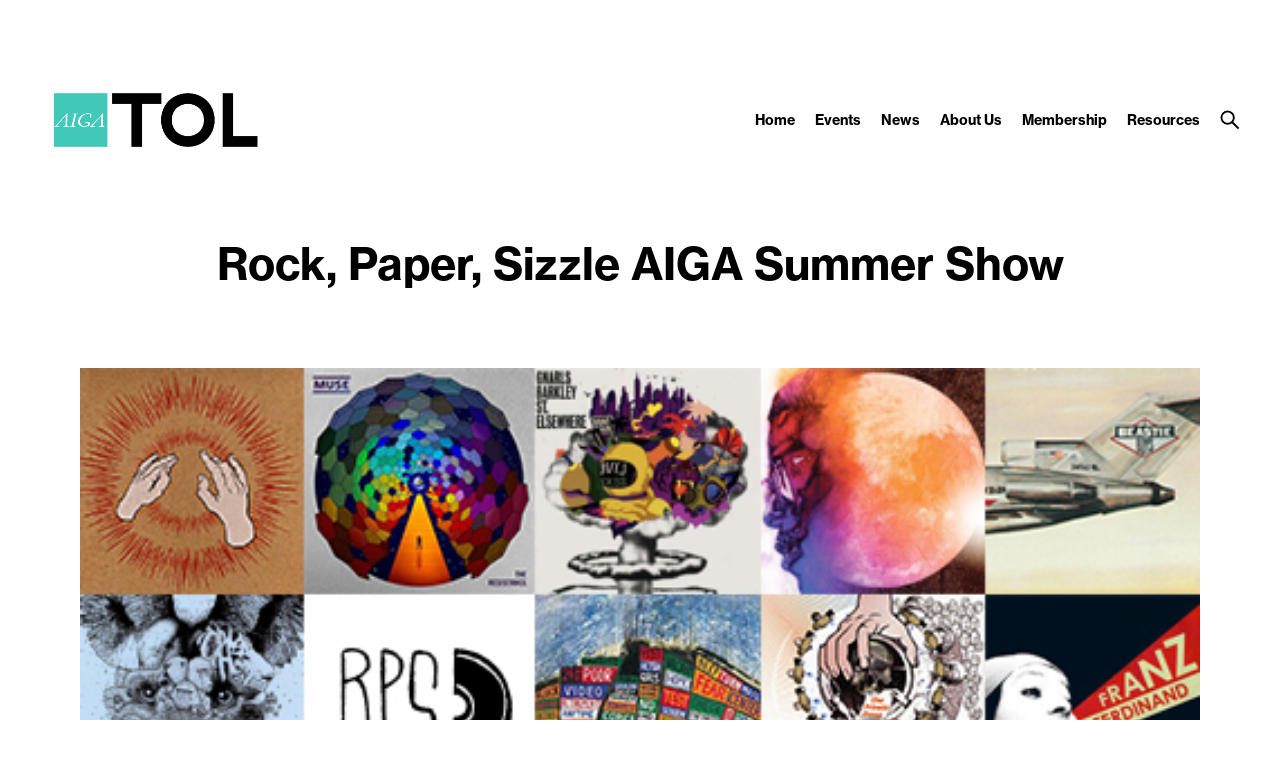

--- FILE ---
content_type: text/html; charset=UTF-8
request_url: https://toledo.aiga.org/rock-paper-sizzle-aiga-summer-show/
body_size: 12573
content:
<!DOCTYPE html PUBLIC "-//W3C//DTD XHTML 1.0 Transitional//EN" "http://www.w3.org/TR/xhtml1/DTD/xhtml1-transitional.dtd">

<!-- Breakpoint body defines the responsive breakpoints -->
<html class="html cat-plugin-breakpoint-body" xml:lang="en" lang="en"
    cat_plugin_breakpoint_body_class="breakpoint-body"
    cat_plugin_breakpoint_body_size_class_prefix="breakpoint-body-size"
    cat_plugin_breakpoint_body_names="s,m,l,xl,2xl"
    cat_plugin_breakpoint_body_widths="640,960,1280,1440,1680">


<head>


    <title>Rock, Paper, Sizzle AIGA Summer Show | AIGA Toledo</title>
    <meta name="description" content="Save the Date
September, 7th 2013
6:30pm – 10pm
Ballroom at the Secor (map)
Free Admission/Donations Welcome

“The size, shape, smell, texture and sound of a vinyl record; how do you explain to that teenager who doesn&#039;t know that it&#039;s a more beautiful musical experience than a..."/>
    <meta property="og:title" content="Rock, Paper, Sizzle AIGA Summer Show | AIGA Toledo"></meta>
    <meta property="og:description" content="Save the Date
September, 7th 2013
6:30pm – 10pm
Ballroom at the Secor (map)
Free Admission/Donations Welcome

“The size, shape, smell, texture and sound of a vinyl record; how do you explain to that teenager who doesn&#039;t know that it&#039;s a more beautiful musical experience than a..."></meta>
    <meta property="og:url" content="https://toledo.aiga.org/rock-paper-sizzle-aiga-summer-show/"></meta>

            <meta property="og:image" content="https://toledo.aiga.org/wp-content/cache/ikit/image_resize/1776eeb5efcab909a89afd5ecb9478e3/ed0cca0c448ffe4b3d0b81fddf191c67/8b3101f12a2f34a9d7bcb90e7c961009-800x.jpg"></meta>
    
    
<!-- Support for canonical for SEO -->
  <link rel="canonical" href="https://toledo.aiga.org/rock-paper-sizzle-aiga-summer-show/"/>

<link rel="shortcut icon" href="http://toledo.aiga.org/wp-content/uploads/2017/06/AIGA-logo-favicon-9.png">

<!-- iOS devices should not auto-scale the website, as resolutions are perfectly matched -->
<meta name="viewport" content="width=device-width, initial-scale=1.0, maximum-scale=1.0;">

<!-- Add theme stylesheet -->
<link rel="stylesheet" type="text/css" href="https://toledo.aiga.org/wp-content/themes/ikit_three/style.css"/>

<!-- Add child theme stylesheet -->
<link rel="stylesheet" type="text/css" href="https://toledo.aiga.org/wp-content/themes/ikit_three_custom/style.css" />

<meta name='robots' content='noindex, nofollow' />
	<style>img:is([sizes="auto" i], [sizes^="auto," i]) { contain-intrinsic-size: 3000px 1500px }</style>
	<link rel="alternate" type="application/rss+xml" title="AIGA Toledo &raquo; Rock, Paper, Sizzle AIGA Summer Show Comments Feed" href="https://toledo.aiga.org/rock-paper-sizzle-aiga-summer-show/feed/" />
<script type="text/javascript">
/* <![CDATA[ */
window._wpemojiSettings = {"baseUrl":"https:\/\/s.w.org\/images\/core\/emoji\/16.0.1\/72x72\/","ext":".png","svgUrl":"https:\/\/s.w.org\/images\/core\/emoji\/16.0.1\/svg\/","svgExt":".svg","source":{"concatemoji":"https:\/\/toledo.aiga.org\/wp-includes\/js\/wp-emoji-release.min.js?ver=6.8.3"}};
/*! This file is auto-generated */
!function(s,n){var o,i,e;function c(e){try{var t={supportTests:e,timestamp:(new Date).valueOf()};sessionStorage.setItem(o,JSON.stringify(t))}catch(e){}}function p(e,t,n){e.clearRect(0,0,e.canvas.width,e.canvas.height),e.fillText(t,0,0);var t=new Uint32Array(e.getImageData(0,0,e.canvas.width,e.canvas.height).data),a=(e.clearRect(0,0,e.canvas.width,e.canvas.height),e.fillText(n,0,0),new Uint32Array(e.getImageData(0,0,e.canvas.width,e.canvas.height).data));return t.every(function(e,t){return e===a[t]})}function u(e,t){e.clearRect(0,0,e.canvas.width,e.canvas.height),e.fillText(t,0,0);for(var n=e.getImageData(16,16,1,1),a=0;a<n.data.length;a++)if(0!==n.data[a])return!1;return!0}function f(e,t,n,a){switch(t){case"flag":return n(e,"\ud83c\udff3\ufe0f\u200d\u26a7\ufe0f","\ud83c\udff3\ufe0f\u200b\u26a7\ufe0f")?!1:!n(e,"\ud83c\udde8\ud83c\uddf6","\ud83c\udde8\u200b\ud83c\uddf6")&&!n(e,"\ud83c\udff4\udb40\udc67\udb40\udc62\udb40\udc65\udb40\udc6e\udb40\udc67\udb40\udc7f","\ud83c\udff4\u200b\udb40\udc67\u200b\udb40\udc62\u200b\udb40\udc65\u200b\udb40\udc6e\u200b\udb40\udc67\u200b\udb40\udc7f");case"emoji":return!a(e,"\ud83e\udedf")}return!1}function g(e,t,n,a){var r="undefined"!=typeof WorkerGlobalScope&&self instanceof WorkerGlobalScope?new OffscreenCanvas(300,150):s.createElement("canvas"),o=r.getContext("2d",{willReadFrequently:!0}),i=(o.textBaseline="top",o.font="600 32px Arial",{});return e.forEach(function(e){i[e]=t(o,e,n,a)}),i}function t(e){var t=s.createElement("script");t.src=e,t.defer=!0,s.head.appendChild(t)}"undefined"!=typeof Promise&&(o="wpEmojiSettingsSupports",i=["flag","emoji"],n.supports={everything:!0,everythingExceptFlag:!0},e=new Promise(function(e){s.addEventListener("DOMContentLoaded",e,{once:!0})}),new Promise(function(t){var n=function(){try{var e=JSON.parse(sessionStorage.getItem(o));if("object"==typeof e&&"number"==typeof e.timestamp&&(new Date).valueOf()<e.timestamp+604800&&"object"==typeof e.supportTests)return e.supportTests}catch(e){}return null}();if(!n){if("undefined"!=typeof Worker&&"undefined"!=typeof OffscreenCanvas&&"undefined"!=typeof URL&&URL.createObjectURL&&"undefined"!=typeof Blob)try{var e="postMessage("+g.toString()+"("+[JSON.stringify(i),f.toString(),p.toString(),u.toString()].join(",")+"));",a=new Blob([e],{type:"text/javascript"}),r=new Worker(URL.createObjectURL(a),{name:"wpTestEmojiSupports"});return void(r.onmessage=function(e){c(n=e.data),r.terminate(),t(n)})}catch(e){}c(n=g(i,f,p,u))}t(n)}).then(function(e){for(var t in e)n.supports[t]=e[t],n.supports.everything=n.supports.everything&&n.supports[t],"flag"!==t&&(n.supports.everythingExceptFlag=n.supports.everythingExceptFlag&&n.supports[t]);n.supports.everythingExceptFlag=n.supports.everythingExceptFlag&&!n.supports.flag,n.DOMReady=!1,n.readyCallback=function(){n.DOMReady=!0}}).then(function(){return e}).then(function(){var e;n.supports.everything||(n.readyCallback(),(e=n.source||{}).concatemoji?t(e.concatemoji):e.wpemoji&&e.twemoji&&(t(e.twemoji),t(e.wpemoji)))}))}((window,document),window._wpemojiSettings);
/* ]]> */
</script>
<link rel='stylesheet' id='css_background_images-css' href='https://toledo.aiga.org/wp-content/themes/ikit_three_custom/.style_editor/css/stylesheets/background_images.css?ver=6.8.3' type='text/css' media='all' />
<link rel='stylesheet' id='css_sass-css' href='https://toledo.aiga.org/wp-content/themes/ikit_three_custom/.style_editor/css/stylesheets/sass.css?ver=6.8.3' type='text/css' media='all' />
<link rel='stylesheet' id='css_sass_templates-css' href='https://toledo.aiga.org/wp-content/themes/ikit_three_custom/.style_editor/css/stylesheets/sass_templates.css?ver=6.8.3' type='text/css' media='all' />
<link rel='stylesheet' id='css_plugins-css' href='https://toledo.aiga.org/wp-content/themes/ikit_three/css/plugins.css?ver=6.8.3' type='text/css' media='all' />
<link rel='stylesheet' id='css_editor-css' href='https://toledo.aiga.org/wp-content/themes/ikit_three/css/editor.css?ver=6.8.3' type='text/css' media='all' />
<style id='wp-emoji-styles-inline-css' type='text/css'>

	img.wp-smiley, img.emoji {
		display: inline !important;
		border: none !important;
		box-shadow: none !important;
		height: 1em !important;
		width: 1em !important;
		margin: 0 0.07em !important;
		vertical-align: -0.1em !important;
		background: none !important;
		padding: 0 !important;
	}
</style>
<link rel='stylesheet' id='wp-block-library-css' href='https://toledo.aiga.org/wp-includes/css/dist/block-library/style.min.css?ver=6.8.3' type='text/css' media='all' />
<style id='classic-theme-styles-inline-css' type='text/css'>
/*! This file is auto-generated */
.wp-block-button__link{color:#fff;background-color:#32373c;border-radius:9999px;box-shadow:none;text-decoration:none;padding:calc(.667em + 2px) calc(1.333em + 2px);font-size:1.125em}.wp-block-file__button{background:#32373c;color:#fff;text-decoration:none}
</style>
<style id='global-styles-inline-css' type='text/css'>
:root{--wp--preset--aspect-ratio--square: 1;--wp--preset--aspect-ratio--4-3: 4/3;--wp--preset--aspect-ratio--3-4: 3/4;--wp--preset--aspect-ratio--3-2: 3/2;--wp--preset--aspect-ratio--2-3: 2/3;--wp--preset--aspect-ratio--16-9: 16/9;--wp--preset--aspect-ratio--9-16: 9/16;--wp--preset--color--black: #000000;--wp--preset--color--cyan-bluish-gray: #abb8c3;--wp--preset--color--white: #ffffff;--wp--preset--color--pale-pink: #f78da7;--wp--preset--color--vivid-red: #cf2e2e;--wp--preset--color--luminous-vivid-orange: #ff6900;--wp--preset--color--luminous-vivid-amber: #fcb900;--wp--preset--color--light-green-cyan: #7bdcb5;--wp--preset--color--vivid-green-cyan: #00d084;--wp--preset--color--pale-cyan-blue: #8ed1fc;--wp--preset--color--vivid-cyan-blue: #0693e3;--wp--preset--color--vivid-purple: #9b51e0;--wp--preset--gradient--vivid-cyan-blue-to-vivid-purple: linear-gradient(135deg,rgba(6,147,227,1) 0%,rgb(155,81,224) 100%);--wp--preset--gradient--light-green-cyan-to-vivid-green-cyan: linear-gradient(135deg,rgb(122,220,180) 0%,rgb(0,208,130) 100%);--wp--preset--gradient--luminous-vivid-amber-to-luminous-vivid-orange: linear-gradient(135deg,rgba(252,185,0,1) 0%,rgba(255,105,0,1) 100%);--wp--preset--gradient--luminous-vivid-orange-to-vivid-red: linear-gradient(135deg,rgba(255,105,0,1) 0%,rgb(207,46,46) 100%);--wp--preset--gradient--very-light-gray-to-cyan-bluish-gray: linear-gradient(135deg,rgb(238,238,238) 0%,rgb(169,184,195) 100%);--wp--preset--gradient--cool-to-warm-spectrum: linear-gradient(135deg,rgb(74,234,220) 0%,rgb(151,120,209) 20%,rgb(207,42,186) 40%,rgb(238,44,130) 60%,rgb(251,105,98) 80%,rgb(254,248,76) 100%);--wp--preset--gradient--blush-light-purple: linear-gradient(135deg,rgb(255,206,236) 0%,rgb(152,150,240) 100%);--wp--preset--gradient--blush-bordeaux: linear-gradient(135deg,rgb(254,205,165) 0%,rgb(254,45,45) 50%,rgb(107,0,62) 100%);--wp--preset--gradient--luminous-dusk: linear-gradient(135deg,rgb(255,203,112) 0%,rgb(199,81,192) 50%,rgb(65,88,208) 100%);--wp--preset--gradient--pale-ocean: linear-gradient(135deg,rgb(255,245,203) 0%,rgb(182,227,212) 50%,rgb(51,167,181) 100%);--wp--preset--gradient--electric-grass: linear-gradient(135deg,rgb(202,248,128) 0%,rgb(113,206,126) 100%);--wp--preset--gradient--midnight: linear-gradient(135deg,rgb(2,3,129) 0%,rgb(40,116,252) 100%);--wp--preset--font-size--small: 13px;--wp--preset--font-size--medium: 20px;--wp--preset--font-size--large: 36px;--wp--preset--font-size--x-large: 42px;--wp--preset--spacing--20: 0.44rem;--wp--preset--spacing--30: 0.67rem;--wp--preset--spacing--40: 1rem;--wp--preset--spacing--50: 1.5rem;--wp--preset--spacing--60: 2.25rem;--wp--preset--spacing--70: 3.38rem;--wp--preset--spacing--80: 5.06rem;--wp--preset--shadow--natural: 6px 6px 9px rgba(0, 0, 0, 0.2);--wp--preset--shadow--deep: 12px 12px 50px rgba(0, 0, 0, 0.4);--wp--preset--shadow--sharp: 6px 6px 0px rgba(0, 0, 0, 0.2);--wp--preset--shadow--outlined: 6px 6px 0px -3px rgba(255, 255, 255, 1), 6px 6px rgba(0, 0, 0, 1);--wp--preset--shadow--crisp: 6px 6px 0px rgba(0, 0, 0, 1);}:where(.is-layout-flex){gap: 0.5em;}:where(.is-layout-grid){gap: 0.5em;}body .is-layout-flex{display: flex;}.is-layout-flex{flex-wrap: wrap;align-items: center;}.is-layout-flex > :is(*, div){margin: 0;}body .is-layout-grid{display: grid;}.is-layout-grid > :is(*, div){margin: 0;}:where(.wp-block-columns.is-layout-flex){gap: 2em;}:where(.wp-block-columns.is-layout-grid){gap: 2em;}:where(.wp-block-post-template.is-layout-flex){gap: 1.25em;}:where(.wp-block-post-template.is-layout-grid){gap: 1.25em;}.has-black-color{color: var(--wp--preset--color--black) !important;}.has-cyan-bluish-gray-color{color: var(--wp--preset--color--cyan-bluish-gray) !important;}.has-white-color{color: var(--wp--preset--color--white) !important;}.has-pale-pink-color{color: var(--wp--preset--color--pale-pink) !important;}.has-vivid-red-color{color: var(--wp--preset--color--vivid-red) !important;}.has-luminous-vivid-orange-color{color: var(--wp--preset--color--luminous-vivid-orange) !important;}.has-luminous-vivid-amber-color{color: var(--wp--preset--color--luminous-vivid-amber) !important;}.has-light-green-cyan-color{color: var(--wp--preset--color--light-green-cyan) !important;}.has-vivid-green-cyan-color{color: var(--wp--preset--color--vivid-green-cyan) !important;}.has-pale-cyan-blue-color{color: var(--wp--preset--color--pale-cyan-blue) !important;}.has-vivid-cyan-blue-color{color: var(--wp--preset--color--vivid-cyan-blue) !important;}.has-vivid-purple-color{color: var(--wp--preset--color--vivid-purple) !important;}.has-black-background-color{background-color: var(--wp--preset--color--black) !important;}.has-cyan-bluish-gray-background-color{background-color: var(--wp--preset--color--cyan-bluish-gray) !important;}.has-white-background-color{background-color: var(--wp--preset--color--white) !important;}.has-pale-pink-background-color{background-color: var(--wp--preset--color--pale-pink) !important;}.has-vivid-red-background-color{background-color: var(--wp--preset--color--vivid-red) !important;}.has-luminous-vivid-orange-background-color{background-color: var(--wp--preset--color--luminous-vivid-orange) !important;}.has-luminous-vivid-amber-background-color{background-color: var(--wp--preset--color--luminous-vivid-amber) !important;}.has-light-green-cyan-background-color{background-color: var(--wp--preset--color--light-green-cyan) !important;}.has-vivid-green-cyan-background-color{background-color: var(--wp--preset--color--vivid-green-cyan) !important;}.has-pale-cyan-blue-background-color{background-color: var(--wp--preset--color--pale-cyan-blue) !important;}.has-vivid-cyan-blue-background-color{background-color: var(--wp--preset--color--vivid-cyan-blue) !important;}.has-vivid-purple-background-color{background-color: var(--wp--preset--color--vivid-purple) !important;}.has-black-border-color{border-color: var(--wp--preset--color--black) !important;}.has-cyan-bluish-gray-border-color{border-color: var(--wp--preset--color--cyan-bluish-gray) !important;}.has-white-border-color{border-color: var(--wp--preset--color--white) !important;}.has-pale-pink-border-color{border-color: var(--wp--preset--color--pale-pink) !important;}.has-vivid-red-border-color{border-color: var(--wp--preset--color--vivid-red) !important;}.has-luminous-vivid-orange-border-color{border-color: var(--wp--preset--color--luminous-vivid-orange) !important;}.has-luminous-vivid-amber-border-color{border-color: var(--wp--preset--color--luminous-vivid-amber) !important;}.has-light-green-cyan-border-color{border-color: var(--wp--preset--color--light-green-cyan) !important;}.has-vivid-green-cyan-border-color{border-color: var(--wp--preset--color--vivid-green-cyan) !important;}.has-pale-cyan-blue-border-color{border-color: var(--wp--preset--color--pale-cyan-blue) !important;}.has-vivid-cyan-blue-border-color{border-color: var(--wp--preset--color--vivid-cyan-blue) !important;}.has-vivid-purple-border-color{border-color: var(--wp--preset--color--vivid-purple) !important;}.has-vivid-cyan-blue-to-vivid-purple-gradient-background{background: var(--wp--preset--gradient--vivid-cyan-blue-to-vivid-purple) !important;}.has-light-green-cyan-to-vivid-green-cyan-gradient-background{background: var(--wp--preset--gradient--light-green-cyan-to-vivid-green-cyan) !important;}.has-luminous-vivid-amber-to-luminous-vivid-orange-gradient-background{background: var(--wp--preset--gradient--luminous-vivid-amber-to-luminous-vivid-orange) !important;}.has-luminous-vivid-orange-to-vivid-red-gradient-background{background: var(--wp--preset--gradient--luminous-vivid-orange-to-vivid-red) !important;}.has-very-light-gray-to-cyan-bluish-gray-gradient-background{background: var(--wp--preset--gradient--very-light-gray-to-cyan-bluish-gray) !important;}.has-cool-to-warm-spectrum-gradient-background{background: var(--wp--preset--gradient--cool-to-warm-spectrum) !important;}.has-blush-light-purple-gradient-background{background: var(--wp--preset--gradient--blush-light-purple) !important;}.has-blush-bordeaux-gradient-background{background: var(--wp--preset--gradient--blush-bordeaux) !important;}.has-luminous-dusk-gradient-background{background: var(--wp--preset--gradient--luminous-dusk) !important;}.has-pale-ocean-gradient-background{background: var(--wp--preset--gradient--pale-ocean) !important;}.has-electric-grass-gradient-background{background: var(--wp--preset--gradient--electric-grass) !important;}.has-midnight-gradient-background{background: var(--wp--preset--gradient--midnight) !important;}.has-small-font-size{font-size: var(--wp--preset--font-size--small) !important;}.has-medium-font-size{font-size: var(--wp--preset--font-size--medium) !important;}.has-large-font-size{font-size: var(--wp--preset--font-size--large) !important;}.has-x-large-font-size{font-size: var(--wp--preset--font-size--x-large) !important;}
:where(.wp-block-post-template.is-layout-flex){gap: 1.25em;}:where(.wp-block-post-template.is-layout-grid){gap: 1.25em;}
:where(.wp-block-columns.is-layout-flex){gap: 2em;}:where(.wp-block-columns.is-layout-grid){gap: 2em;}
:root :where(.wp-block-pullquote){font-size: 1.5em;line-height: 1.6;}
</style>
<script type="text/javascript" src="https://toledo.aiga.org/wp-includes/js/jquery/jquery.min.js?ver=3.7.1" id="jquery-core-js"></script>
<script type="text/javascript" src="https://toledo.aiga.org/wp-includes/js/jquery/jquery-migrate.min.js?ver=3.4.1" id="jquery-migrate-js"></script>
<script type="text/javascript" src="https://toledo.aiga.org/wp-content/themes/ikit_three/js/jquery.init.js?ver=6.8.3" id="js_jquery_init-js"></script>
<script type="text/javascript" src="https://toledo.aiga.org/wp-content/themes/ikit_three/js/jquery.isotope.js?ver=6.8.3" id="js_isotope-js"></script>
<script type="text/javascript" src="https://toledo.aiga.org/wp-content/themes/ikit_three/js/humanize.js?ver=6.8.3" id="js_humanize-js"></script>
<script type="text/javascript" src="https://toledo.aiga.org/wp-content/themes/ikit_three/js/selectbox_input.js?ver=6.8.3" id="js_selectbox_input-js"></script>
<script type="text/javascript" src="https://toledo.aiga.org/wp-content/themes/ikit_three/js/bowser.min.js?ver=6.8.3" id="js_bowser-js"></script>
<script type="text/javascript" src="https://toledo.aiga.org/wp-content/themes/ikit_three/js/cat.js?ver=6.8.3" id="js_cat-js"></script>
<script type="text/javascript" src="https://toledo.aiga.org/wp-content/themes/ikit_three/js/fluid_grid.js?ver=6.8.3" id="js_fluid_grid-js"></script>
<script type="text/javascript" src="https://toledo.aiga.org/wp-content/themes/ikit_three/js/plugins.js?ver=6.8.3" id="js_plugins-js"></script>
<script type="text/javascript" src="https://toledo.aiga.org/wp-content/themes/ikit_three/js/ikit_three.js?ver=6.8.3" id="js_ikit_three-js"></script>
<link rel="https://api.w.org/" href="https://toledo.aiga.org/wp-json/" /><link rel="alternate" title="JSON" type="application/json" href="https://toledo.aiga.org/wp-json/wp/v2/posts/10332" /><link rel="EditURI" type="application/rsd+xml" title="RSD" href="https://toledo.aiga.org/xmlrpc.php?rsd" />
<meta name="generator" content="WordPress 6.8.3" />
<link rel="canonical" href="https://toledo.aiga.org/rock-paper-sizzle-aiga-summer-show/" />
<link rel='shortlink' href='https://toledo.aiga.org/?p=10332' />
<link rel="alternate" title="oEmbed (JSON)" type="application/json+oembed" href="https://toledo.aiga.org/wp-json/oembed/1.0/embed?url=https%3A%2F%2Ftoledo.aiga.org%2Frock-paper-sizzle-aiga-summer-show%2F" />
<link rel="alternate" title="oEmbed (XML)" type="text/xml+oembed" href="https://toledo.aiga.org/wp-json/oembed/1.0/embed?url=https%3A%2F%2Ftoledo.aiga.org%2Frock-paper-sizzle-aiga-summer-show%2F&#038;format=xml" />
<meta name="twitter:widgets:link-color" content="#000000" /><meta name="twitter:widgets:border-color" content="#000000" /><meta name="twitter:partner" content="tfwp" />
<meta name="twitter:card" content="summary" /><meta name="twitter:title" content="Rock, Paper, Sizzle AIGA Summer Show" /><meta name="twitter:site" content="@aigatoledo" /><meta name="twitter:description" content="Save the Date September, 7th 2013 6:30pm – 10pm Ballroom at the Secor (map) Free Admission/Donations Welcome “The size, shape, smell, texture and sound of a vinyl record; how do you explain to that teenager who doesn&#039;t know that it&#039;s a more beautiful musical experience than a mouse click? You put the record in their&hellip;" /><meta name="twitter:image" content="https://toledo.aiga.org/wp-content/uploads/2013/07/RPS.jpg" />

  <script>

    // Customize the appendChild to prevent particular dynamic scripts from loading
    var elementAppendChild = Element.prototype.appendChild;
    Element.prototype.appendChild = function() {

      if(arguments.length > 0) {
        if(arguments[0].tagName) {
          if(arguments[0].tagName.toLowerCase() === "script") {

            // Disqus dynamically loads jester.js, probably a bug on their end, but it overwrites jQuery with 2.x,
            // as our themes and wordpress uses jQuery 1.x, we prevent loading.
            if(arguments[0].src.indexOf('jester.js') > 0) {
              arguments[0].src = 'jesterdeleted';
            }
          }
        }
      }

      return elementAppendChild.apply(this, arguments);

    };

  </script>

  
<!-- Add IE stylesheet -->

<!-- Add to calendar -->
<link href="https://addtocalendar.com/atc/1.5/atc-base.css " rel="stylesheet" type="text/css">
<script src="https://addtocalendar.com/atc/1.5/atc.min.js"></script>


    <script src="https://use.typekit.net/uwa3uik.js"></script>
    <script type="text/javascript">
    try{

        // Typekit Loaded fonts need to run the onloaded function
        Typekit.load({
            active: jQuery.ikit_three.fonts.onLoaded,
            inactive: jQuery.ikit_three.fonts.onLoaded
        });
    }
    catch(e) {}
    </script>
    
<!-- Global Javascript variables -->
<script type="text/javascript">
    g_templateUrl = "https://toledo.aiga.org/wp-content/themes/ikit_three";
</script>

<!-- Global site tag (gtag.js) - Google Analytics -->
<script async src="https://www.googletagmanager.com/gtag/js?id=UA-5048758-1"></script>
<script>
  window.dataLayer = window.dataLayer || [];
  function gtag(){dataLayer.push(arguments);}
  gtag('js', new Date());

  gtag('config', 'UA-5048758-1');
</script>

</head>


<body class="wp-singular post-template-default single single-post postid-10332 single-format-standard wp-theme-ikit_three wp-child-theme-ikit_three_custom ikit-three ikit-body ikit post-name-rock-paper-sizzle-aiga-summer-show  desktop chrome">


<div class="root" >

<!-- If admin has decided to always show collapsed header, add an attribute the JS will key off of to disable, and set the data collapsed to true permanently for styling -->
<div class="header">

    <!-- Compact nav menu -->
    <div class="header-compact">
        <div class="header-compact-search"> <!-- This element sits above the other header elements, hidden by default -->
            <form method="get" id="searchform" action="https://toledo.aiga.org/">
    <table>
    <tr>
    <td>
        <input type="text" name="s" id="s" class="s" placeholder="Search" />
        <!-- For 508 compliance -->
        <label style="display:none" for="s">Search</label>
    </td>
    </tr>
    </table>
</form>
        </div>

        <div class="header-compact-layout">
            <div class="header-compact-layout-left">
                <div class="header-compact-menu-button-open">
                    <a class="header-compact-menu-button-open-link" href="javascript:void(0)">
                        <div class="header-compact-menu-button-open-image"></div>
                    </a>
                </div>

                <div class="header-logo">
                    <a href="https://toledo.aiga.org">
                        <img class="header-logo-image" alt="Go to homepage" src="https://toledo.aiga.org/wp-content/uploads/2017/09/AIGA-logo-IKIT3-10.png" />
                    </a>
                </div>
            </div>

            <div class="header-compact-layout-right">
                <a class="header-compact-button-search" href="javascript:void(0);">
                    <div class="header-compact-button-search-open-image"></div>
                    <div class="header-compact-button-search-close-image"></div>
                </a>
            </div>

        </div>
    </div>

    <!-- Desktop/Full size nav menu -->
    <div class="header-layout-container">
        
    <div class="header-layout">

        <div class="header-layout-left">

            <div class="header-logo">
                <a href="https://toledo.aiga.org">
                    <img class="header-logo-image" alt="Go to homepage" src="https://toledo.aiga.org/wp-content/uploads/2017/09/AIGA-logo-IKIT3-10.png" />
                    <img class="header-logo-image-alt" alt="Go to homepage" src="https://toledo.aiga.org/wp-content/uploads/2017/09/AIGA-logo-bw-IKIT3-12.png" />
                </a>
            </div>

        </div>

        <div class="header-layout-right">

            <div class="header-menu">
                
                    
                    <span class="header-menu-item" id="header-menu-item-31930">

                        <a class="header-menu-item-link " href="https://toledo.aiga.org/">
                                                                                    Home                        </a>

                        
                    </span>

                
                    
                    <span class="header-menu-item" id="header-menu-item-31935">

                        <a class="header-menu-item-link " href="https://toledo.aiga.org/events/">
                                                                                    Events                        </a>

                                                <div class="header-menu-item-children-container">
                            <ul class="header-menu-item-children">
                                                                 <li class='header-menu-item-children-item'>
                                    <a class="header-menu-item-children-item-link" target="" href="https://toledo.aiga.org/upcoming-events/">
                                                                                                                                                                Upcoming Events                                    </a>
                                </li>
                                                                 <li class='header-menu-item-children-item'>
                                    <a class="header-menu-item-children-item-link" target="" href="https://toledo.aiga.org/events-archive/">
                                                                                                                                                                Events Archive                                    </a>
                                </li>
                                                            </ul>
                        </div>
                        
                    </span>

                
                    
                    <span class="header-menu-item" id="header-menu-item-31940">

                        <a class="header-menu-item-link " href="https://toledo.aiga.org/news/">
                                                                                    News                        </a>

                        
                    </span>

                
                    
                    <span class="header-menu-item" id="header-menu-item-31931">

                        <a class="header-menu-item-link " href="https://toledo.aiga.org/about-us/">
                                                                                    About Us                        </a>

                                                <div class="header-menu-item-children-container">
                            <ul class="header-menu-item-children">
                                                                 <li class='header-menu-item-children-item'>
                                    <a class="header-menu-item-children-item-link" target="" href="https://toledo.aiga.org/about-us/mission/">
                                                                                                                                                                Mission                                    </a>
                                </li>
                                                                 <li class='header-menu-item-children-item'>
                                    <a class="header-menu-item-children-item-link" target="" href="https://toledo.aiga.org/about/board-of-directors/">
                                                                                                                                                                Board of Directors                                    </a>
                                </li>
                                                                 <li class='header-menu-item-children-item'>
                                    <a class="header-menu-item-children-item-link" target="" href="https://toledo.aiga.org/about-us/sponsors/">
                                                                                                                                                                Sponsors                                    </a>
                                </li>
                                                            </ul>
                        </div>
                        
                    </span>

                
                    
                    <span class="header-menu-item" id="header-menu-item-31936">

                        <a class="header-menu-item-link " href="https://toledo.aiga.org/membership/">
                                                                                    Membership                        </a>

                                                <div class="header-menu-item-children-container">
                            <ul class="header-menu-item-children">
                                                                 <li class='header-menu-item-children-item'>
                                    <a class="header-menu-item-children-item-link" target="" href="https://toledo.aiga.org/membership/member-directory/">
                                                                                                                                                                Member Directory                                    </a>
                                </li>
                                                                 <li class='header-menu-item-children-item'>
                                    <a class="header-menu-item-children-item-link" target="" href="https://toledo.aiga.org/membership/membership-rates/">
                                                                                                                                                                Membership Rates                                    </a>
                                </li>
                                                            </ul>
                        </div>
                        
                    </span>

                
                    
                    <span class="header-menu-item" id="header-menu-item-40042">

                        <a class="header-menu-item-link " href="https://toledo.aiga.org/resources/">
                                                                                    Resources                        </a>

                                                <div class="header-menu-item-children-container">
                            <ul class="header-menu-item-children">
                                                                 <li class='header-menu-item-children-item'>
                                    <a class="header-menu-item-children-item-link" target="" href="https://toledo.aiga.org/resources/local-art-design-resources/">
                                                                                                                                                                Local Art &#038; Design Resources                                    </a>
                                </li>
                                                            </ul>
                        </div>
                        
                    </span>

                            </div>

            <div class="header-search">
                <div class="header-search-bar">
                    <form method="get" id="searchform" action="https://toledo.aiga.org/">
    <table>
    <tr>
    <td>
        <input type="text" name="s" id="s" class="s" placeholder="Search" />
        <!-- For 508 compliance -->
        <label style="display:none" for="s">Search</label>
    </td>
    </tr>
    </table>
</form>
                    <div class="header-search-button-close-container">
                        <a class="header-search-button header-search-button-close" href="javascript:void(0);">
                            <div class="header-search-button-close-image"></div>
                        </a>
                    </div>
                </div>
                <div class="header-search-collapse-panel"></div>
                <div class="header-search-button-container">
                    <a class="header-search-button header-search-button-open" href="javascript:void(0);">
                        <div class="header-search-button-open-image"></div>
                        <div class="header-search-button-open-image-alt"></div>
                    </a>
                </div>
            </div>

        </div>

    </div>

        </div>

    <div class="header-layout-container-collapsed">
        
    <div class="header-layout">

        <div class="header-layout-left">

            <div class="header-logo">
                <a href="https://toledo.aiga.org">
                    <img class="header-logo-image" alt="Go to homepage" src="https://toledo.aiga.org/wp-content/uploads/2017/09/AIGA-logo-IKIT3-10.png" />
                    <img class="header-logo-image-alt" alt="Go to homepage" src="https://toledo.aiga.org/wp-content/uploads/2017/09/AIGA-logo-bw-IKIT3-12.png" />
                </a>
            </div>

        </div>

        <div class="header-layout-right">

            <div class="header-menu">
                
                    
                    <span class="header-menu-item" id="header-menu-item-31930">

                        <a class="header-menu-item-link " href="https://toledo.aiga.org/">
                                                                                    Home                        </a>

                        
                    </span>

                
                    
                    <span class="header-menu-item" id="header-menu-item-31935">

                        <a class="header-menu-item-link " href="https://toledo.aiga.org/events/">
                                                                                    Events                        </a>

                                                <div class="header-menu-item-children-container">
                            <ul class="header-menu-item-children">
                                                                 <li class='header-menu-item-children-item'>
                                    <a class="header-menu-item-children-item-link" target="" href="https://toledo.aiga.org/upcoming-events/">
                                                                                                                                                                Upcoming Events                                    </a>
                                </li>
                                                                 <li class='header-menu-item-children-item'>
                                    <a class="header-menu-item-children-item-link" target="" href="https://toledo.aiga.org/events-archive/">
                                                                                                                                                                Events Archive                                    </a>
                                </li>
                                                            </ul>
                        </div>
                        
                    </span>

                
                    
                    <span class="header-menu-item" id="header-menu-item-31940">

                        <a class="header-menu-item-link " href="https://toledo.aiga.org/news/">
                                                                                    News                        </a>

                        
                    </span>

                
                    
                    <span class="header-menu-item" id="header-menu-item-31931">

                        <a class="header-menu-item-link " href="https://toledo.aiga.org/about-us/">
                                                                                    About Us                        </a>

                                                <div class="header-menu-item-children-container">
                            <ul class="header-menu-item-children">
                                                                 <li class='header-menu-item-children-item'>
                                    <a class="header-menu-item-children-item-link" target="" href="https://toledo.aiga.org/about-us/mission/">
                                                                                                                                                                Mission                                    </a>
                                </li>
                                                                 <li class='header-menu-item-children-item'>
                                    <a class="header-menu-item-children-item-link" target="" href="https://toledo.aiga.org/about/board-of-directors/">
                                                                                                                                                                Board of Directors                                    </a>
                                </li>
                                                                 <li class='header-menu-item-children-item'>
                                    <a class="header-menu-item-children-item-link" target="" href="https://toledo.aiga.org/about-us/sponsors/">
                                                                                                                                                                Sponsors                                    </a>
                                </li>
                                                            </ul>
                        </div>
                        
                    </span>

                
                    
                    <span class="header-menu-item" id="header-menu-item-31936">

                        <a class="header-menu-item-link " href="https://toledo.aiga.org/membership/">
                                                                                    Membership                        </a>

                                                <div class="header-menu-item-children-container">
                            <ul class="header-menu-item-children">
                                                                 <li class='header-menu-item-children-item'>
                                    <a class="header-menu-item-children-item-link" target="" href="https://toledo.aiga.org/membership/member-directory/">
                                                                                                                                                                Member Directory                                    </a>
                                </li>
                                                                 <li class='header-menu-item-children-item'>
                                    <a class="header-menu-item-children-item-link" target="" href="https://toledo.aiga.org/membership/membership-rates/">
                                                                                                                                                                Membership Rates                                    </a>
                                </li>
                                                            </ul>
                        </div>
                        
                    </span>

                
                    
                    <span class="header-menu-item" id="header-menu-item-40042">

                        <a class="header-menu-item-link " href="https://toledo.aiga.org/resources/">
                                                                                    Resources                        </a>

                                                <div class="header-menu-item-children-container">
                            <ul class="header-menu-item-children">
                                                                 <li class='header-menu-item-children-item'>
                                    <a class="header-menu-item-children-item-link" target="" href="https://toledo.aiga.org/resources/local-art-design-resources/">
                                                                                                                                                                Local Art &#038; Design Resources                                    </a>
                                </li>
                                                            </ul>
                        </div>
                        
                    </span>

                            </div>

            <div class="header-search">
                <div class="header-search-bar">
                    <form method="get" id="searchform" action="https://toledo.aiga.org/">
    <table>
    <tr>
    <td>
        <input type="text" name="s" id="s" class="s" placeholder="Search" />
        <!-- For 508 compliance -->
        <label style="display:none" for="s">Search</label>
    </td>
    </tr>
    </table>
</form>
                    <div class="header-search-button-close-container">
                        <a class="header-search-button header-search-button-close" href="javascript:void(0);">
                            <div class="header-search-button-close-image"></div>
                        </a>
                    </div>
                </div>
                <div class="header-search-collapse-panel"></div>
                <div class="header-search-button-container">
                    <a class="header-search-button header-search-button-open" href="javascript:void(0);">
                        <div class="header-search-button-open-image"></div>
                        <div class="header-search-button-open-image-alt"></div>
                    </a>
                </div>
            </div>

        </div>

    </div>

        </div>

</div>

<!-- Functions independent from header as it is position absolute on scroll etc. -->
<div class="header-compact-menu">

    <div class="header-compact-menu-inner">

        <div class="header-compact-menu-button-close">
            <div class="header-compact-menu-button-close-image"></div>
        </div>

        
        <div class="header-compact-menu-item" id="header-compact-menu-item-31930">

                        <a class="header-compact-menu-item-link" href="https://toledo.aiga.org/">
                                Home            </a>
            
            <div class="header-compact-menu-item-children">
                            </div>

        </div>

        
        <div class="header-compact-menu-item" id="header-compact-menu-item-31935">

                        <a class='header-compact-menu-item-link-expand' href="javascript:void(0)" data-url="https://toledo.aiga.org/events/">
                <div class="header-compact-menu-item-link-expand-title">
                                        Events                </div>
                <div class="header-compact-menu-item-link-expand-icon">
                    <div class="header-compact-menu-item-link-expand-icon-image"></div>
                </div>
            </a>
            
            <div class="header-compact-menu-item-children">
                                <div class="header-compact-menu-item-children-item">
                    <a class="header-compact-menu-item-children-item-link" target="" href="https://toledo.aiga.org/upcoming-events/">
                                                                        Upcoming Events                    </a>
                </div>
                                <div class="header-compact-menu-item-children-item">
                    <a class="header-compact-menu-item-children-item-link" target="" href="https://toledo.aiga.org/events-archive/">
                                                                        Events Archive                    </a>
                </div>
                            </div>

        </div>

        
        <div class="header-compact-menu-item" id="header-compact-menu-item-31940">

                        <a class="header-compact-menu-item-link" href="https://toledo.aiga.org/news/">
                                News            </a>
            
            <div class="header-compact-menu-item-children">
                            </div>

        </div>

        
        <div class="header-compact-menu-item" id="header-compact-menu-item-31931">

                        <a class='header-compact-menu-item-link-expand' href="javascript:void(0)" data-url="https://toledo.aiga.org/about-us/">
                <div class="header-compact-menu-item-link-expand-title">
                                        About Us                </div>
                <div class="header-compact-menu-item-link-expand-icon">
                    <div class="header-compact-menu-item-link-expand-icon-image"></div>
                </div>
            </a>
            
            <div class="header-compact-menu-item-children">
                                <div class="header-compact-menu-item-children-item">
                    <a class="header-compact-menu-item-children-item-link" target="" href="https://toledo.aiga.org/about-us/mission/">
                                                                        Mission                    </a>
                </div>
                                <div class="header-compact-menu-item-children-item">
                    <a class="header-compact-menu-item-children-item-link" target="" href="https://toledo.aiga.org/about/board-of-directors/">
                                                                        Board of Directors                    </a>
                </div>
                                <div class="header-compact-menu-item-children-item">
                    <a class="header-compact-menu-item-children-item-link" target="" href="https://toledo.aiga.org/about-us/sponsors/">
                                                                        Sponsors                    </a>
                </div>
                            </div>

        </div>

        
        <div class="header-compact-menu-item" id="header-compact-menu-item-31936">

                        <a class='header-compact-menu-item-link-expand' href="javascript:void(0)" data-url="https://toledo.aiga.org/membership/">
                <div class="header-compact-menu-item-link-expand-title">
                                        Membership                </div>
                <div class="header-compact-menu-item-link-expand-icon">
                    <div class="header-compact-menu-item-link-expand-icon-image"></div>
                </div>
            </a>
            
            <div class="header-compact-menu-item-children">
                                <div class="header-compact-menu-item-children-item">
                    <a class="header-compact-menu-item-children-item-link" target="" href="https://toledo.aiga.org/membership/member-directory/">
                                                                        Member Directory                    </a>
                </div>
                                <div class="header-compact-menu-item-children-item">
                    <a class="header-compact-menu-item-children-item-link" target="" href="https://toledo.aiga.org/membership/membership-rates/">
                                                                        Membership Rates                    </a>
                </div>
                            </div>

        </div>

        
        <div class="header-compact-menu-item" id="header-compact-menu-item-40042">

                        <a class='header-compact-menu-item-link-expand' href="javascript:void(0)" data-url="https://toledo.aiga.org/resources/">
                <div class="header-compact-menu-item-link-expand-title">
                                        Resources                </div>
                <div class="header-compact-menu-item-link-expand-icon">
                    <div class="header-compact-menu-item-link-expand-icon-image"></div>
                </div>
            </a>
            
            <div class="header-compact-menu-item-children">
                                <div class="header-compact-menu-item-children-item">
                    <a class="header-compact-menu-item-children-item-link" target="" href="https://toledo.aiga.org/resources/local-art-design-resources/">
                                                                        Local Art &#038; Design Resources                    </a>
                </div>
                            </div>

        </div>

        
    </div>

</div>

<!-- If always showing the collapsed header, need to set attribute on layout to allow for correct padding on page -->
<div class="layout">


<!-- Empty grid just used for calculating the width so they match a 4 column grid -->
<div class="sizing-grid-container">
    <div class="sizing-grid">
        <div class="cat-plugin-fluid-grid grid"
            cat_plugin_fluid_grid_breakpoint_body_size_num_cols="4,4,3,2,1"
            cat_plugin_fluid_grid_breakpoint_body_size_classes="breakpoint-body-size-2xl,breakpoint-body-size-xl,breakpoint-body-size-l,breakpoint-body-size-m,breakpoint-body-size-s"
            cat_plugin_fluid_grid_breakpoint_body_class="breakpoint-body"
        >
            <div class="cat-plugin-fluid-grid-item grid-item"></div>
        </div>
    </div>
</div>


<div class="layout-content" style="">




    <div class="page-header-4">

                    <div class="page-header-4-title-container">
                <div class="page-header-4-title">
                    Rock, Paper, Sizzle AIGA Summer Show                </div>
            </div>
            <div class="page-header-4-image-container">
                <div class="page-header-4-image cat-plugin-anystretch-image" cat_plugin_anystretch_image_alt="News image" cat_plugin_anystretch_image_url="https://toledo.aiga.org/wp-content/cache/ikit/image_resize/1776eeb5efcab909a89afd5ecb9478e3/ed0cca0c448ffe4b3d0b81fddf191c67/8b3101f12a2f34a9d7bcb90e7c961009-1600x.jpg"></div>
            </div>
            </div>

    <table class="page-layout-4">
    <tr>

        <td class="page-layout-4-tools">
            <div class="page-layout-4-tool">
                
    <div class="social-share-container">
        <div class="social-share">
            
                <div class="social-share-item social-share-item-twitter">
                    <a class="social-share-item-link" href="https://twitter.com/intent/tweet?url=https://toledo.aiga.org/rock-paper-sizzle-aiga-summer-show/">
                    </a>
                </div>

            
                <div class="social-share-item social-share-item-facebook">
                    <a class="social-share-item-link" href="https://www.facebook.com/sharer.php?s=100&p[url]=https://toledo.aiga.org/rock-paper-sizzle-aiga-summer-show/">
                    </a>
                </div>

            
                <div class="social-share-item social-share-item-linked_in">
                    <a class="social-share-item-link" href="https://www.linkedin.com/shareArticle?url=https://toledo.aiga.org/rock-paper-sizzle-aiga-summer-show/">
                    </a>
                </div>

            
                <div class="social-share-item social-share-item-email">
                    <a class="social-share-item-link" href="mailto:?body=https://toledo.aiga.org/rock-paper-sizzle-aiga-summer-show/">
                    </a>
                </div>

            
            <!-- Page specific social items below -->
            
        </div>
    </div>

                </div>
        </td>

        <td class="page-layout-4-content">

            <table>
            <tr>
            <td class="page-layout-4-body">

                                <div class="page-layout-4-body-paragraph-text wp-editor">
                    <h4>Save the Date</h4>
<p><b>September, 7th 2013</b><br />
6:30pm – 10pm<br />
Ballroom at the Secor <a href="http://goo.gl/maps/ReJWf" target="_blank">(map)</a><br />
Free Admission/Donations Welcome</p>
<blockquote>
<p style="text-align: left;"><i>“The size, shape, smell, texture and sound of a vinyl record; how do you explain to that teenager who doesn&#8217;t know that it&#8217;s a more beautiful musical experience than a mouse click? You put the record in their hands. You make them drop the needle on the platter. Then they&#8217;ll know.” </i></p>
<p style="text-align: right;"><i>-Jack White</i></p>
</blockquote>
<p>With access to thousands of songs tucked away in our pockets, technology has made it easy for us to not just listen to our music, but devour it. We can set the mood to every waking moment (and sleeping moment for that matter). Our own personal soundtracks, closing us off to the rest of the world in beautiful auditory isolation. No matter the format, the experience of listening to music is vital to many of us. Even as technology continues to redefine that experience with promises of accessibility, speed and control, part of me longs for life to just slow down. Take the time, turn off the phone and illuminated screens and really listen to music. For decades, records have allowed us that unique opportunity. There’s a warmth to vinyl records, a delicate and often imperfect charm capable of releasing us from the compulsion to dart from track to track. We experience the music not as a collection of songs, but as a unified work of art.</p>
<p>And then there’s the record cover. It’s much easier to make an impression when you have so much real estate to work with. There’s more room for details and subtleties. When you hold it in your hands, it feels like art. Something collectible that you could hang on the wall, unlike the countless CD jewel cases you likely have stacked in a closet.</p>
<p>We’ve all dreamed of designing album art for our favorite band or musician. Well now is your chance. Maybe it’s for one of your favorite albums that you were less than impressed with the artwork. Redesign it. Maybe you want to put a modern spin on a vintage classic or a retro spin on a new release. Do it. Give it your own interpretation. Make it beautiful, impactful, and memorable. Music and design have always gone hand in hand, so pay homage to the music that moves you to create.</p>
<h5 class="editor-header2 editor-header editor-style">To Participate:</h5>
<p><strong>Register by Sunday, July 21st</strong>.</p>
<p>$15.00 Registration Fee will be required to cover frame cost <b>(Multiple submissions will be accepted, but each additional piece will also require the $15 fee. i.e., 2 pieces = $30.)</b></p>
<p><strong><span style="color: #993300;">Registration Closed</span></strong></p>
<p><b>Submit artwork by Wednesday, August 21st.</b></p>
<p>Drop off or mail entries to:</p>
<blockquote><p>Attention: Ben Morales<br />
Communica, Inc.<br />
31 North Erie Street<br />
<em id="__mceDel"><em id="__mceDel">Toledo, Ohio 43604</em></em></p></blockquote>
<p>Please also submit a digital proof for our online gallery (by August 21<sup>st</sup>) to: <a href="mailto:aigasummershow@gmail.com">aigasummershow@gmail.com</a></p>
<p>Send any questions to: <a href="mailto:aigasummershow@gmail.com">aigasummershow@gmail.com</a></p>
<p>Join the Facebook Event page and stay up to date <a href="http://tinyurl.com/AIGARPS-FB" target="_blank">tinyurl.com/AIGARPS-FB</a></p>
<p><b>Artwork Specifications:</b></p>
<p>We will provide a standard 13&#8243; x 13&#8243; album cover frame for each entry.</p>
<p>The final artwork should be trimmed to exactly 12.5&#8243; x 12.5&#8243; to fit the frame.</p>
<p>You may work in whatever medium you’d like (digital design, print making, collage, sketch, paint, photograph, etc.) but materials must be archival and flat enough fit in the provided frame.</p>
<p><b>Further Details:</b></p>
<p>It is a fundraising event, as all donated artwork will be available to purchase via silent auction. Minimum reserve will be $25.</p>
<p>There will also be a <a href="https://soundcloud.com/djgeekdout">DJ</a>, appetizers and a cash bar.</p>
<p>In addition, the show will be held in conjunction with <a href="http://tinyurl.com/AIGA-POF">Pixels of Fury</a>: A Live Creative Inspiration Tournament presented by Shutterstock. Designers compete in front of a live audience to conceive and create inspiring posters at breakneck speed. Under the gaze of local superstar judges, the pressure is on to answer the big design challenge: Whose inspiration shines brightest?</p>
<div class="box-section-button" style="text-align: center;"><a href="https://spoke.wufoo.com/forms/z7p7z3/">REGISTER NOW</a></div>
<p style="text-align: center;">then go design something amazing!</p>
<p>This will be an event you won’t want to miss. Be sure to invite your friends and family too! Let’s pack the ballroom.</p>
                </div>
            </td>

            <td class="page-layout-4-attributes">

                <div class="page-layout-4-attributes-inner">

                    <div class="page-layout-4-attribute">
                        <div class="page-layout-4-attribute-text">
                        <div>By aigatoledo</div>
                                                    <div>Published July 5, 2013</div>
                                                </div>
                    </div>

                    <div class="page-layout-4-attribute">
                        <div class="page-layout-4-attribute-actions">
                                                    <a class="box-button category-button" href="https://toledo.aiga.org/category/chapter-event/">Chapter Event</a>
                                                        <a class="box-button category-button" href="https://toledo.aiga.org/category/chapter-news/">Chapter News</a>
                                                        <a class="box-button category-button" href="https://toledo.aiga.org/category/chapter-event/summer-show/">Summer Show</a>
                                                    </div>
                    </div>

                </div>

            </td>

            </tr>
            </table>

        </td>

    </tr>
    </table>

    
                            <div class="page-layout-5 comments">
    <div class="page-layout-5-inner">

    <table>
    <tr>
        <td class="page-layout-5-spacer"/>
        <td class="page-layout-5-body">

        <div class="page-layout-5-body-title">Comments</div>

            <div class="page-layout-5-body-grid">
                <div class="page-layout-5-body-grid-item-single">
                    <div class="page-layout-5-body-grid-item-single-inner">
                    <div class="comments">
<div class="comments-disclaimer">AIGA encourages thoughtful, responsible discourse. Please add comments judiciously, and refrain from maligning any individual, institution or body of work. <a target="_blank" href="http://www.aiga.org/faqs-commenting-policy/">Read our policy</a> on commenting.</div>


<div id="disqus_thread"></div>


<script type="text/javascript">

function disqus_config() {
    // Disqus may take a bit to render, so update the grid layout once it finishes for proper layout
    this.callbacks.onReady.push(function() {

        // Give a little of extra time, as there is no onRender callback anymore
        setTimeout(function() {
            jQuery.ikit_three.grid.layout();
        }, 500);
    });
}

</script>

</div>                    </div>
                </div>
            </div>

        </td>
        <td class="page-layout-5-sidebar"/>
    </tr>
    </table>

    </div>
    </div>

                
    


<!-- End layout content -->
</div>

<div class="footer">

    <div class="footer-inner">

                <div class="footer-section footer-mailing-list">

            <div class="footer-mailing-list-inner">

                <div class="footer-header">Newsletter</div>
                <div class="footer-mailing-list-help">Stay connected and learn about the latest news and events in our community!</div>

                <form action="https://aiga.us5.list-manage.com/subscribe/post?u=142d32b567&id=6916083669" method="post" target="_blank">
                    <input class="footer-mailing-list-input box-input required email"  placeholder="enter your email address"  type="text" value="" name="EMAIL" id="mce-EMAIL">
                    <!-- For 508 compliance -->
                    <label style="display:none"for="mce-EMAIL">Email</label>
                </form>

            </div>

        </div>
                  

                
        <div class="footer-section footer-social">

            <div class="footer-social-inner">

                <div class="footer-header">Find us on</div>
                <div class="footer-social-links">
                    
    <ul>

            <li class="twitter">
            <a target="_blank" href="http://www.twitter.com/aigatoledo">
                <span>Twitter</span>
                <img alt="Go to Twitter page" src="https://toledo.aiga.org/wp-content/plugins/ikit/images/transparent_pixel.png"/>
            </a>
        </li>
    
            <li class="facebook">
            <a target="_blank" href="http://www.facebook.com/AIGAToledo">
                <span>Facebook</span>
                <img alt="Go to Facebook page" src="https://toledo.aiga.org/wp-content/plugins/ikit/images/transparent_pixel.png"/>
            </a>
        </li>
    
            <li class="instagram">
            <a target="_blank" href="http://www.instagram.com/aigatoledo">
                <span>Instagram</span>
                <img alt="Go to Instagram page" src="https://toledo.aiga.org/wp-content/plugins/ikit/images/transparent_pixel.png"/>
            </a>
        </li>
    
    
    
    
    
    
    
    </ul>

                    </div>

            </div>

        </div>
                

            

        <div class="footer-section footer-national-sponsors">

            <div class="footer-header">Official Sponsors</div>
            <div class="footer-national-sponsors-items">
            
            </div>

        </div>

        
            <!-- Local sponsors -->
                        <div class="footer-section footer-local-sponsors">
                <div class="footer-header">Chapter Sponsors</div>
                <div class="footer-local-sponsors-items">
                
                    
                    <div>
                        <a target="_blank" href="http://www.communica.world/">
                            <img alt="Local sponsor image" width="214px" src="https://toledo.aiga.org/wp-content/uploads/2016/02/communica-color-1.png"/>
                        </a>
                    </div>

                
                    
                    <div>
                        <a target="_blank" href="http://www.handmadetoledo.com/">
                            <img alt="Local sponsor image" width="75px" src="https://toledo.aiga.org/wp-content/uploads/2015/07/handmade-toledo-color.png"/>
                        </a>
                    </div>

                                </div>
            </div>
            
        
        <div class="footer-section footer-technology-sponsors">

            <div class="footer-header">Technology Sponsors</div>
            <div class="footer-technology-sponsors-items">
                <div>
                    <a class="footer-disqus" target="_blank" href="http://www.disqus.com">
                        <img alt="Disqus logo" src="https://toledo.aiga.org/wp-content/themes/ikit_three/images/sponsor_disqus@2x.png"/>
                    </a>
                </div>
                <div>
                    <a class="footer-mailchimp" target="_blank" href="http://www.mailchimp.com">
                        <img alt="Mailchimp logo" src="https://toledo.aiga.org/wp-content/themes/ikit_three/images/sponsor_mailchimp@2x.png"/>
                    </a>
                </div>
            </div>

        </div>

        <div class="footer-section footer-copyright">
            &copy;2026, All Rights Reserved. <a class="footer-aiga" target="_blank" href="http://aiga.org">AIGA | the professional association for design</a>
        </div>

    </div>

</div>

<!-- End layout -->
</div>

<!-- End root -->
</div>

<script type="speculationrules">
{"prefetch":[{"source":"document","where":{"and":[{"href_matches":"\/*"},{"not":{"href_matches":["\/wp-*.php","\/wp-admin\/*","\/wp-content\/uploads\/*","\/wp-content\/*","\/wp-content\/plugins\/*","\/wp-content\/themes\/ikit_three_custom\/*","\/wp-content\/themes\/ikit_three\/*","\/*\\?(.+)"]}},{"not":{"selector_matches":"a[rel~=\"nofollow\"]"}},{"not":{"selector_matches":".no-prefetch, .no-prefetch a"}}]},"eagerness":"conservative"}]}
</script>
<script type="text/javascript" id="disqus_count-js-extra">
/* <![CDATA[ */
var countVars = {"disqusShortname":"aigatoledo"};
/* ]]> */
</script>
<script type="text/javascript" src="https://toledo.aiga.org/wp-content/plugins/disqus-comment-system/public/js/comment_count.js?ver=3.0.17" id="disqus_count-js"></script>
<script type="text/javascript" id="disqus_embed-js-extra">
/* <![CDATA[ */
var embedVars = {"disqusConfig":{"integration":"wordpress 3.0.17"},"disqusIdentifier":"10332 http:\/\/toledo.aiga.org\/?p=10332","disqusShortname":"aigatoledo","disqusTitle":"Rock, Paper, Sizzle AIGA Summer Show","disqusUrl":"https:\/\/toledo.aiga.org\/rock-paper-sizzle-aiga-summer-show\/","postId":"10332"};
/* ]]> */
</script>
<script type="text/javascript" src="https://toledo.aiga.org/wp-content/plugins/disqus-comment-system/public/js/comment_embed.js?ver=3.0.17" id="disqus_embed-js"></script>

<div class="page-loader-dialog">
    <div id="page-loader-indicator"></div>
</div>


</body>

</html>


--- FILE ---
content_type: text/css
request_url: https://toledo.aiga.org/wp-content/themes/ikit_three_custom/.style_editor/css/stylesheets/background_images.css?ver=6.8.3
body_size: 1976
content:
/* Colors */
/* Font color */
.font-color-0 {
  color: transparent; }

.font-color-1 {
  color: black; }

.font-color-2 {
  color: white; }

.font-color-3 {
  color: #a5a5a5; }

.font-color-4 {
  color: #f0f0f0; }

.font-color-5 {
  color: #41c8b9; }

.font-color-6 {
  color: #f9b30f; }

.font-color-7 {
  color: #a5d21e; }

.font-color-8 {
  color: #41c8b9; }

.font-color-9 {
  color: #ec008c; }

.font-color-3a {
  color: #a5a5a5; }

.font-color-1b {
  color: black; }

.font-color-1e {
  color: white; }

.font-color-3b {
  color: #0b0b0b; }

.font-color-1g {
  color: black; }

/* Background color */
.background-color-0 {
  background-color: transparent; }

.background-color-1 {
  background-color: black; }

.background-color-2 {
  background-color: white; }

.background-color-3 {
  background-color: #a5a5a5; }

.background-color-4 {
  background-color: #f0f0f0; }

.background-color-5 {
  background-color: #41c8b9; }

.background-color-10 {
  background-color: #fafafa; }

.background-color-1a {
  background-color: black; }

.background-color-2a {
  background-color: white; }

.background-color-2c {
  background-color: white; }

.background-color-5a {
  background-color: #41c8b9; }

.background-color-4a {
  background-color: #f0f0f0; }

.background-color-0a {
  background-color: transparent; }

.background-color-2d {
  background-color: #41c8b9; }

.background-color-0b {
  background-color: transparent; }

.background-color-10a {
  background-color: #fafafa; }

/* Border color */
.border-color-1 {
  border-color: black; }

.border-color-1-top {
  border-top-color: black; }

.border-color-1-bottom {
  border-bottom-color: black; }

.border-color-1-left {
  border-left-color: black; }

.border-color-1-right {
  border-right-color: black; }

.border-color-2 {
  border-color: white; }

.border-color-2-top {
  border-top-color: white; }

.border-color-2-bottom {
  border-bottom-color: white; }

.border-color-2-left {
  border-left-color: white; }

.border-color-2-right {
  border-right-color: white; }

.border-color-3 {
  border-color: #a5a5a5; }

.border-color-3-top {
  border-top-color: #a5a5a5; }

.border-color-3-bottom {
  border-bottom-color: #a5a5a5; }

.border-color-3-left {
  border-left-color: #a5a5a5; }

.border-color-3-right {
  border-right-color: #a5a5a5; }

.border-color-4 {
  border-color: #f0f0f0; }

.border-color-4-top {
  border-top-color: #f0f0f0; }

.border-color-4-bottom {
  border-bottom-color: #f0f0f0; }

.border-color-4-left {
  border-left-color: #f0f0f0; }

.border-color-4-right {
  border-right-color: #f0f0f0; }

.border-color-5 {
  border-color: #41c8b9; }

.border-color-5-top {
  border-top-color: #41c8b9; }

.border-color-5-bottom {
  border-bottom-color: #41c8b9; }

.border-color-5-left {
  border-left-color: #41c8b9; }

.border-color-5-right {
  border-right-color: #41c8b9; }

.border-color-6 {
  border-color: #f9b30f; }

.border-color-6-top {
  border-top-color: #f9b30f; }

.border-color-6-bottom {
  border-bottom-color: #f9b30f; }

.border-color-6-left {
  border-left-color: #f9b30f; }

.border-color-6-right {
  border-right-color: #f9b30f; }

.border-color-7 {
  border-color: #a5d21e; }

.border-color-7-top {
  border-top-color: #a5d21e; }

.border-color-7-bottom {
  border-bottom-color: #a5d21e; }

.border-color-7-left {
  border-left-color: #a5d21e; }

.border-color-7-right {
  border-right-color: #a5d21e; }

.border-color-8 {
  border-color: #41c8b9; }

.border-color-8-top {
  border-top-color: #41c8b9; }

.border-color-8-bottom {
  border-bottom-color: #41c8b9; }

.border-color-8-left {
  border-left-color: #41c8b9; }

.border-color-8-right {
  border-right-color: #41c8b9; }

.border-color-9 {
  border-color: #ec008c; }

.border-color-9-top {
  border-top-color: #ec008c; }

.border-color-9-bottom {
  border-bottom-color: #ec008c; }

.border-color-9-left {
  border-left-color: #ec008c; }

.border-color-9-right {
  border-right-color: #ec008c; }

.border-color-1c {
  border-color: black; }

.border-color-1c-top {
  border-top-color: black; }

.border-color-1c-bottom {
  border-bottom-color: black; }

.border-color-1c-left {
  border-left-color: black; }

.border-color-1c-right {
  border-right-color: black; }

.border-color-1d {
  border-color: black; }

.border-color-1d-top {
  border-top-color: black; }

.border-color-1d-bottom {
  border-bottom-color: black; }

.border-color-1d-left {
  border-left-color: black; }

.border-color-1d-right {
  border-right-color: black; }

.border-color-1f {
  border-color: black; }

.border-color-1f-top {
  border-top-color: black; }

.border-color-1f-bottom {
  border-bottom-color: black; }

.border-color-1f-left {
  border-left-color: black; }

.border-color-1f-right {
  border-right-color: black; }

/* Font size */
.font-size-1 {
  font-size: 48px;
  line-height: 54px; }

.breakpoint-body-size-xl .font-size-1 {
  font-size: 48px;
  line-height: 54px; }

.breakpoint-body-size-l .font-size-1 {
  font-size: 44px;
  line-height: 48px; }

.breakpoint-body-size-m .font-size-1 {
  font-size: 40px;
  line-height: 44px; }

.breakpoint-body-size-s .font-size-1 {
  font-size: 30px;
  line-height: 34px; }

.font-size-2 {
  font-size: 36px;
  line-height: 44px; }

.breakpoint-body-size-xl .font-size-2 {
  font-size: 36px;
  line-height: 44px; }

.breakpoint-body-size-l .font-size-2 {
  font-size: 32px;
  line-height: 36px; }

.breakpoint-body-size-m .font-size-2 {
  font-size: 32px;
  line-height: 36px; }

.breakpoint-body-size-s .font-size-2 {
  font-size: 28px;
  line-height: 32px; }

.font-size-3 {
  font-size: 30px;
  line-height: 36px; }

.breakpoint-body-size-xl .font-size-3 {
  font-size: 30px;
  line-height: 36px; }

.breakpoint-body-size-l .font-size-3 {
  font-size: 28px;
  line-height: 34px; }

.breakpoint-body-size-m .font-size-3 {
  font-size: 26px;
  line-height: 32px; }

.breakpoint-body-size-s .font-size-3 {
  font-size: 24px;
  line-height: 30px; }

.font-size-4 {
  font-size: 24px;
  line-height: 28px; }

.breakpoint-body-size-xl .font-size-4 {
  font-size: 20px;
  line-height: 24px; }

.breakpoint-body-size-l .font-size-4 {
  font-size: 20px;
  line-height: 24px; }

.breakpoint-body-size-m .font-size-4 {
  font-size: 20px;
  line-height: 24px; }

.breakpoint-body-size-s .font-size-4 {
  font-size: 18px;
  line-height: 22px; }

.font-size-5 {
  font-size: 18px;
  line-height: 30px; }

.breakpoint-body-size-xl .font-size-5 {
  font-size: 18px;
  line-height: 30px; }

.breakpoint-body-size-l .font-size-5 {
  font-size: 16px;
  line-height: 24px; }

.breakpoint-body-size-m .font-size-5 {
  font-size: 16px;
  line-height: 24px; }

.breakpoint-body-size-s .font-size-5 {
  font-size: 16px;
  line-height: 24px; }

.font-size-6 {
  font-size: 14px;
  line-height: 22px; }

.breakpoint-body-size-xl .font-size-6 {
  font-size: 14px;
  line-height: 22px; }

.breakpoint-body-size-l .font-size-6 {
  font-size: 14px;
  line-height: 22px; }

.breakpoint-body-size-m .font-size-6 {
  font-size: 13px;
  line-height: 20px; }

.breakpoint-body-size-s .font-size-6 {
  font-size: 13px;
  line-height: 20px; }

.font-size-7 {
  font-size: 12px;
  line-height: 18px; }

.breakpoint-body-size-xl .font-size-7 {
  font-size: 12px;
  line-height: 18px; }

.breakpoint-body-size-l .font-size-7 {
  font-size: 12px;
  line-height: 18px; }

.breakpoint-body-size-m .font-size-7 {
  font-size: 12px;
  line-height: 18px; }

.breakpoint-body-size-s .font-size-7 {
  font-size: 12px;
  line-height: 18px; }

/* Font family */
body {
  font-family: "neue-haas-grotesk-text",sans-serif;
  font-style: normal;
  font-weight: 400; }

body em, body i {
  font-family: "neue-haas-grotesk-text",sans-serif;
  font-style: italic;
  font-weight: 400; }

body strong, body b {
  font-family: "neue-haas-grotesk-text",sans-serif;
  font-style: normal;
  font-weight: 700; }

body strong em, body b em,
body strong i, body b i,
body em strong, body em b,
body i strong, body i b {
  font-family: "neue-haas-grotesk-text",sans-serif;
  font-style: italic;
  font-weight: 700; }

input {
  font-family: "neue-haas-grotesk-text",sans-serif;
  font-style: normal;
  font-weight: 400; }

input em, input i {
  font-family: "neue-haas-grotesk-text",sans-serif;
  font-style: italic;
  font-weight: 400; }

input strong, input b {
  font-family: "neue-haas-grotesk-text",sans-serif;
  font-style: normal;
  font-weight: 700; }

input strong em, input b em,
input strong i, input b i,
input em strong, input em b,
input i strong, input i b {
  font-family: "neue-haas-grotesk-text",sans-serif;
  font-style: italic;
  font-weight: 700; }

/* Font style */
.font-style-1 {
  font-family: "neue-haas-grotesk-text",sans-serif;
  font-style: normal;
  font-weight: 400; }

.font-style-1 em, .font-style-1 i {
  font-family: "neue-haas-grotesk-text",sans-serif;
  font-style: italic;
  font-weight: 400; }

.font-style-1 strong, .font-style-1 b {
  font-family: "neue-haas-grotesk-text",sans-serif;
  font-style: normal;
  font-weight: 700; }

.font-style-1 strong em, .font-style-1 b em,
.font-style-1 strong i, .font-style-1 b i,
.font-style-1 em strong, .font-style-1 em b,
.font-style-1 i strong, .font-style-1 i b {
  font-family: "neue-haas-grotesk-text",sans-serif;
  font-style: italic;
  font-weight: 700; }

.font-style-3 {
  font-family: "neue-haas-grotesk-text",sans-serif;
  font-style: normal;
  font-weight: 700; }

.font-style-8 {
  font-family: "freight-text-pro",serif;
  font-style: normal;
  font-weight: 400; }

.font-style-8 em, .font-style-8 i {
  font-family: "freight-text-pro",serif;
  font-style: italic;
  font-weight: 400; }

.font-style-8 strong, .font-style-8 b {
  font-family: "freight-text-pro",serif;
  font-style: normal;
  font-weight: 900; }

.font-style-8 strong em, .font-style-8 b em,
.font-style-8 strong i, .font-style-8 b i,
.font-style-8 em strong, .font-style-8 em b,
.font-style-8 i strong, .font-style-8 i b {
  font-family: "freight-text-pro",serif;
  font-style: italic;
  font-weight: 900; }

/* Box shadow border, allows us to have borders that do not change the box model as they are inset */
.box-shadow-border-color-0 {
  box-shadow: none; }

.box-shadow-border-color-5 {
  box-shadow: inset 0 0 0px 2px #41c8b9; }

/* Placeholder colors */
.placeholder-color-2::-webkit-input-placeholder {
  color: white; }

.placeholder-color-2::-moz-placeholder {
  color: white; }

.placeholder-color-2::-moz-placeholder {
  color: white; }

.placeholder-color-2::-ms-input-placeholder {
  color: white; }

/* Link underline colors */
.link-underline-color-1 {
  padding-bottom: 6px;
  background-image: url("../../images/underline_color_1.svg");
  -webkit-background-size: 2px 2px;
  -moz-background-size: 2px 2px;
  -o-background-size: 2px 2px;
  background-size: 2px 2px;
  background-repeat: repeat-x;
  display: inline;
  text-decoration: none !important;
  background-position: 100% 100%; }

.link-underline-color-2 {
  padding-bottom: 6px;
  background-image: url("../../images/underline_color_2.svg");
  -webkit-background-size: 2px 2px;
  -moz-background-size: 2px 2px;
  -o-background-size: 2px 2px;
  background-size: 2px 2px;
  background-repeat: repeat-x;
  display: inline;
  text-decoration: none !important;
  background-position: 100% 100%; }

.link-underline-color-3 {
  padding-bottom: 6px;
  background-image: url("../../images/underline_color_3.svg");
  -webkit-background-size: 2px 2px;
  -moz-background-size: 2px 2px;
  -o-background-size: 2px 2px;
  background-size: 2px 2px;
  background-repeat: repeat-x;
  display: inline;
  text-decoration: none !important;
  background-position: 100% 100%; }

.link-underline-color-3a {
  padding-bottom: 6px;
  background-image: url("../../images/underline_color_3a.svg");
  -webkit-background-size: 2px 2px;
  -moz-background-size: 2px 2px;
  -o-background-size: 2px 2px;
  background-size: 2px 2px;
  background-repeat: repeat-x;
  display: inline;
  text-decoration: none !important;
  background-position: 100% 100%; }

.link-underline-color-1b {
  padding-bottom: 6px;
  background-image: url("../../images/underline_color_1b.svg");
  -webkit-background-size: 2px 2px;
  -moz-background-size: 2px 2px;
  -o-background-size: 2px 2px;
  background-size: 2px 2px;
  background-repeat: repeat-x;
  display: inline;
  text-decoration: none !important;
  background-position: 100% 100%; }

.header .header-search-button-open-image {
  background-image: url("../../images/button_search.svg");
  -webkit-background-size: 20px 20px;
  -moz-background-size: 20px 20px;
  -o-background-size: 20px 20px;
  background-size: 20px 20px; }

.header .header-search-button-open-image-alt {
  background-image: url("../../images/button_search_alt.svg");
  -webkit-background-size: 20px 20px;
  -moz-background-size: 20px 20px;
  -o-background-size: 20px 20px;
  background-size: 20px 20px; }

.header .header-search-button-close-image {
  background-image: url("../../images/button_search_close.svg");
  -webkit-background-size: 20px 20px;
  -moz-background-size: 20px 20px;
  -o-background-size: 20px 20px;
  background-size: 20px 20px; }

.header-compact-menu-item-link-expand-icon-image {
  background-image: url("../../images/compact_menu_link_expand.svg");
  -webkit-background-size: 20px 20px;
  -moz-background-size: 20px 20px;
  -o-background-size: 20px 20px;
  background-size: 20px 20px; }

.header-compact-menu-button-close-image {
  background-image: url("../../images/compact_menu_close.svg");
  -webkit-background-size: 20px 20px;
  -moz-background-size: 20px 20px;
  -o-background-size: 20px 20px;
  background-size: 20px 20px; }

.header-compact-menu-button-open-image {
  background-image: url("../../images/compact_menu_open.svg");
  -webkit-background-size: 20px 20px;
  -moz-background-size: 20px 20px;
  -o-background-size: 20px 20px;
  background-size: 20px 20px; }

.header-compact-button-search-open-image {
  background-image: url("../../images/compact_search_open.svg");
  -webkit-background-size: 20px 20px;
  -moz-background-size: 20px 20px;
  -o-background-size: 20px 20px;
  background-size: 20px 20px; }

.header-compact-button-search-close-image {
  background-image: url("../../images/compact_search_close.svg");
  -webkit-background-size: 20px 20px;
  -moz-background-size: 20px 20px;
  -o-background-size: 20px 20px;
  background-size: 20px 20px; }

.sso-lock-icon {
  background-image: url("../../images/icon_sso.svg");
  -webkit-background-size: 15px 15px;
  -moz-background-size: 15px 15px;
  -o-background-size: 15px 15px;
  background-size: 15px 15px; }

.sso-lock-light .sso-lock-icon {
  background-image: url("../../images/icon_sso_light.svg");
  -webkit-background-size: 15px 15px;
  -moz-background-size: 15px 15px;
  -o-background-size: 15px 15px;
  background-size: 15px 15px; }

.ikit-widget-featured-video .video-item-overlay {
  background-image: url("../../images/button_play.svg");
  -webkit-background-size: 60px 60px;
  -moz-background-size: 60px 60px;
  -o-background-size: 60px 60px;
  background-size: 60px 60px; }

.ikit-widget-featured-video .video-item-image:hover .video-item-overlay {
  background-image: url("../../images/button_play_hl.svg");
  -webkit-background-size: 60px 60px;
  -moz-background-size: 60px 60px;
  -o-background-size: 60px 60px;
  background-size: 60px 60px; }

.ikit-widget-vimeo .vimeo-item-overlay {
  background-image: url("../../images/button_play.svg");
  -webkit-background-size: 60px 60px;
  -moz-background-size: 60px 60px;
  -o-background-size: 60px 60px;
  background-size: 60px 60px; }

.ikit-widget-vimeo .vimeo-item:hover .vimeo-item-overlay {
  background-image: url("../../images/button_play_hl.svg");
  -webkit-background-size: 60px 60px;
  -moz-background-size: 60px 60px;
  -o-background-size: 60px 60px;
  background-size: 60px 60px; }

.ikit-widget-youtube .youtube-item-overlay {
  background-image: url("../../images/button_play.svg");
  -webkit-background-size: 60px 60px;
  -moz-background-size: 60px 60px;
  -o-background-size: 60px 60px;
  background-size: 60px 60px; }

.ikit-widget-youtube .youtube-item:hover .youtube-item-overlay {
  background-image: url("../../images/button_play_hl.svg");
  -webkit-background-size: 60px 60px;
  -moz-background-size: 60px 60px;
  -o-background-size: 60px 60px;
  background-size: 60px 60px; }

.ikit-widget-instagram .instagram-item-video .instagram-item-video-overlay {
  background-image: url("../../images/button_play.svg");
  -webkit-background-size: 60px 60px;
  -moz-background-size: 60px 60px;
  -o-background-size: 60px 60px;
  background-size: 60px 60px; }

.ikit-widget-instagram .instagram-item-video:hover .instagram-item-video-overlay {
  background-image: url("../../images/button_play_hl.svg");
  -webkit-background-size: 60px 60px;
  -moz-background-size: 60px 60px;
  -o-background-size: 60px 60px;
  background-size: 60px 60px; }

.layout .social-share-container .social-share-item-twitter {
  background-image: url("../../images/social_twitter.svg");
  -webkit-background-size: 30px 30px;
  -moz-background-size: 30px 30px;
  -o-background-size: 30px 30px;
  background-size: 30px 30px; }

.layout .social-share-container .social-share-item-twitter:hover {
  background-image: url("../../images/social_twitter_hl.svg");
  -webkit-background-size: 30px 30px;
  -moz-background-size: 30px 30px;
  -o-background-size: 30px 30px;
  background-size: 30px 30px; }

.layout .social-share-container .social-share-item-facebook {
  background-image: url("../../images/social_facebook.svg");
  -webkit-background-size: 30px 30px;
  -moz-background-size: 30px 30px;
  -o-background-size: 30px 30px;
  background-size: 30px 30px; }

.layout .social-share-container .social-share-item-facebook:hover {
  background-image: url("../../images/social_facebook_hl.svg");
  -webkit-background-size: 30px 30px;
  -moz-background-size: 30px 30px;
  -o-background-size: 30px 30px;
  background-size: 30px 30px; }

.layout .social-share-container .social-share-item-linked_in {
  background-image: url("../../images/social_linkedin.svg");
  -webkit-background-size: 30px 30px;
  -moz-background-size: 30px 30px;
  -o-background-size: 30px 30px;
  background-size: 30px 30px; }

.layout .social-share-container .social-share-item-linked_in:hover {
  background-image: url("../../images/social_linkedin_hl.svg");
  -webkit-background-size: 30px 30px;
  -moz-background-size: 30px 30px;
  -o-background-size: 30px 30px;
  background-size: 30px 30px; }

.layout .social-share-container .social-share-item-email {
  background-image: url("../../images/social_email.svg");
  -webkit-background-size: 30px 30px;
  -moz-background-size: 30px 30px;
  -o-background-size: 30px 30px;
  background-size: 30px 30px; }

.layout .social-share-container .social-share-item-email:hover {
  background-image: url("../../images/social_email_hl.svg");
  -webkit-background-size: 30px 30px;
  -moz-background-size: 30px 30px;
  -o-background-size: 30px 30px;
  background-size: 30px 30px; }

.layout .social-share-container .social-share-item-addtocal {
  background-image: url("../../images/social_addtocal.svg");
  -webkit-background-size: 30px 30px;
  -moz-background-size: 30px 30px;
  -o-background-size: 30px 30px;
  background-size: 30px 30px; }

.layout .social-share-container .social-share-item-addtocal:hover {
  background-image: url("../../images/social_addtocal_hl.svg");
  -webkit-background-size: 30px 30px;
  -moz-background-size: 30px 30px;
  -o-background-size: 30px 30px;
  background-size: 30px 30px; }

.layout .sbSelector {
  background-image: url("../../images/filter_dropdown.svg");
  -webkit-background-size: 20px 20px;
  -moz-background-size: 20px 20px;
  -o-background-size: 20px 20px;
  background-size: 20px 20px; }
